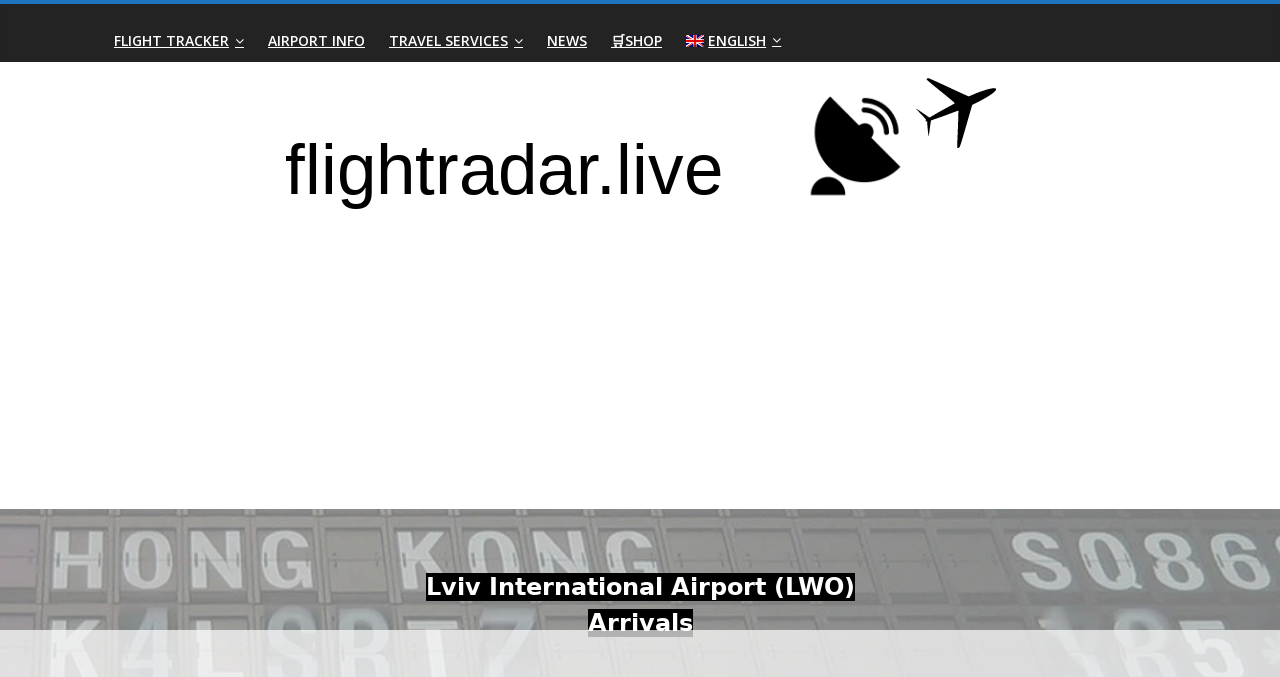

--- FILE ---
content_type: text/html; charset=utf-8
request_url: https://www.google.com/recaptcha/api2/aframe
body_size: 149
content:
<!DOCTYPE HTML><html><head><meta http-equiv="content-type" content="text/html; charset=UTF-8"></head><body><script nonce="N-2gzz6E7vAB56ZCBbe43A">/** Anti-fraud and anti-abuse applications only. See google.com/recaptcha */ try{var clients={'sodar':'https://pagead2.googlesyndication.com/pagead/sodar?'};window.addEventListener("message",function(a){try{if(a.source===window.parent){var b=JSON.parse(a.data);var c=clients[b['id']];if(c){var d=document.createElement('img');d.src=c+b['params']+'&rc='+(localStorage.getItem("rc::a")?sessionStorage.getItem("rc::b"):"");window.document.body.appendChild(d);sessionStorage.setItem("rc::e",parseInt(sessionStorage.getItem("rc::e")||0)+1);localStorage.setItem("rc::h",'1768717990829');}}}catch(b){}});window.parent.postMessage("_grecaptcha_ready", "*");}catch(b){}</script></body></html>

--- FILE ---
content_type: text/plain
request_url: https://rtb.openx.net/openrtbb/prebidjs
body_size: -83
content:
{"id":"d388d646-9fe4-4f89-a9e0-52fc804b412e","nbr":0}

--- FILE ---
content_type: application/javascript; charset=utf-8
request_url: https://fids.flightradar.live/widgets/airport/LWO/arrivals
body_size: -157
content:

    (function() {
        var script = document.createElement('script');
        script.src = "https://fids.flightradar.live/static/js/flight-status-min.js";
        script.async = true;
        script.setAttribute('data-iata_code', 'LWO');
        script.setAttribute('data-flight_type', 'arrivals');
        document.currentScript.parentNode.insertBefore(script, document.currentScript.nextSibling);
    })();
    

--- FILE ---
content_type: application/javascript; charset=utf-8
request_url: https://metrics.rapidedge.io/gamera.js?ltv=1&audience=1&tpcs=1&partner=publift&wait=1
body_size: 20149
content:

window.gamera = window.gamera || {};
window.gamera.fastlane = window.gamera.fastlane || [];
window.gamera.fastlane.push(function() {
  window.gamera.setConfig({"collectAdvertiserDomains":1,"curationRules":[{"id":"gamera_17","inverted":false,"placementIds":["MS0xLTE","MS0xLTEz","MS0yLTE","MS0zLTI","MS0zLTE","MS0yLTEz"],"maxRenderSequence":5,"maxViewportAdDensity":5,"maxTimeOnPage":300,"segmentsInclusion":[],"segmentsExclusion":[],"target":["pbjs"]},{"id":"gamera_16","inverted":false,"placementIds":["MS0xLTE","MS0xLTEz","MS0yLTE","MS0zLTI","MS0zLTE","MS0yLTEz"],"maxRenderSequence":5,"maxViewportAdDensity":3,"maxTimeOnPage":300,"segmentsInclusion":[],"segmentsExclusion":[],"target":["pbjs"]},{"id":"gamera_22","inverted":false,"placementIds":["MS0xLTE","MS0xLTI","MS0yLTEz"],"maxRenderSequence":3,"maxViewportAdDensity":5,"maxTimeOnPage":300,"segmentsInclusion":[],"segmentsExclusion":[],"target":["pbjs"]},{"id":"gamera_18","inverted":true,"placementIds":[],"maxRenderSequence":2,"maxViewportAdDensity":3,"maxTimeOnPage":300,"segmentsInclusion":[],"segmentsExclusion":[],"target":["pbjs"]},{"id":"gamera_24","inverted":false,"placementIds":["MS0xLTE","MS0xLTEz","MS0yLTE","MS0zLTI","MS0zLTE","MS0yLTEz"],"maxRenderSequence":50,"maxViewportAdDensity":15,"maxTimeOnPage":300,"segmentsInclusion":[],"segmentsExclusion":[],"target":["pbjs"]},{"id":"gamera_25","inverted":false,"placementIds":["MS0xLTEz","MS0yLTE","MS0zLTI","MS0zLTE"],"maxRenderSequence":5,"maxViewportAdDensity":6,"maxTimeOnPage":300,"segmentsInclusion":[],"segmentsExclusion":[],"target":["pbjs"]},{"id":"gamera_39","inverted":false,"placementIds":["MS0xLTEz","MS0zLTI"],"maxRenderSequence":5,"maxViewportAdDensity":5,"maxTimeOnPage":300,"segmentsInclusion":[],"segmentsExclusion":[],"target":["pbjs"]}],"placementStats":"pid,fr,vr,ctr,att,cpm2,cpm4,cpm6,cpm8,sov\nMS0xLTE,94.15,64.81,0.25,0.29,0,0,0,0.19,67.68\nMS0xLTEz,88.64,73.59,0.37,0.4,0,0,0,0.09,70.22\nMS0xLTI,93.25,53.94,0.61,0.0,0,0,0,0.0,70.94\nMS0xLTM,91.92,43.95,0.55,0.0,0,0,0,0.0,68.09\nMS0xLTU,86.78,34.47,0.32,0.0,0,0,0,0.0,62.05\nMS0xLTQ,84.29,13.55,0.4,0.0,0,0,0,0.0,61.91\nMS0xLTc,82.83,5.51,0.1,0.0,0,0,0,0.0,65.77\nMS0xLTEx,84.11,12.11,0.27,0.0,0,0,0,0.01,72.29\nMS0xLTY,81.35,3.96,0.1,0.0,0,0,0,0.01,67.0\nMS0xLTEy,82.2,6.72,0.21,0.0,0,0,0,0.01,76.39\nMS0xLTk,82.97,3.12,0.08,0.0,0,0,0,0.0,66.19\nMS0xLTg,82.63,2.95,0.05,0.0,0,0,0,0.01,69.54\nMS0xLTEw,82.61,2.1,0.0,0.0,0,0,0,0.02,65.91\nMS0yLTE,96.16,67.35,0.3,2.0,0,0,0,0.1,71.0\nMS0zLTI,98.28,72.64,0.69,0.0,0,0,0,0.0,36.29\nMS0zLTE,93.71,66.69,0.41,1.2,0,0,0,0.0,57.59\nMS0yLTEz,63.62,62.28,0.26,0.0,0,0,0,0.0,67.57\n"});
});

(()=>{"use strict";const e="__gameraDebug__",t="gamera.consentProceed",n="gamera.adRendered",i={AD_RENDERED:"adRendered",PAGE_SCROLL:"pageScroll",NEW_PAGE:"newPage",CUSTOM:"custom",ADD_DIMENSIONS:"addDimensions",ADD_METRICS:"addMetrics",PAGE_REVENUE:"pageRevenue",BID_WON:"bidWon"},r={AD_PLACEMENT_FOUND:"adPlacementFound",AD_PLACEMENT_GTAG_RENDERED:"adPlacementGtagRendered",AD_PLACEMENT_PBJS_RENDERED:"adPlacementPbjsRendered",AD_PLACEMENT_ADSENSE_RENDERED:"adPlacementAdSenseRendered",AD_PLACEMENT_RENDERED:"adPlacementRendered",AD_PLACEMENT_VIEWABLE:"adPlacementViewable",AD_PLACEMENT_CLICKED:"adPlacementClicked",AD_PLACEMENT_PBJS_AUCTION_INIT:"adPlacementPbjsAuctionInit",PBJS_BID_CLICKED:"pbjsBidClicked",WEB_VITALS_CHANGED:"webVitalsChanged",SESSION_RESET:"sessionReset",SESSION_NEW_PAGE:"sessionNewPage",SESSION_PAGE_REVENUE_ADDED:"sessionPageRevenueAdded",SESSION_AD_PLACEMENTS_VISIBLE:"sessionAdPlacementsVisible",GAM_AD_REQUESTED:"gamAdRequested",ADSENSE_SLOTS_FOUND:"adSenseSlotsFound",ADSENSE_SLOT_FILLED:"adSenseSlotFilled",ADSENSE_SLOT_UNFILLED:"adSenseSlotUnfilled"},a={fr:"fill_rate",vr:"viewability",ctr:"ctr",att:"att",sov:"sov",cpm2:"cpm2",cpm4:"cpm4",cpm6:"cpm6",cpm8:"cpm8"},s=["hb_pb","fs_pb"],o=["hb_adid","fs_adid"],d=5,c=new class{constructor(t){t||(t="warn"),window.location.search.indexOf(e)>-1&&(t="debug"),this.level=t}debug(e){"debug"===this.level&&console.log("%c Gamera [debug]: %c "+e,"background: black; color: orange","background: #373837; color: #ffffff")}info(e){"info"!==this.level&&"debug"!==this.level||console.log("%c Gamera [info]: %c "+e,"background: black; color: orange","background: blue; color: #ffffff")}warn(e){["info","warn","debug"].includes(this.level)&&console.log("%c Gamera [warn]: %c "+e,"background: black; color: orange","background: black; color: orange")}error(e){["info","warn","error","debug"].includes(this.level)&&console.log("%c Gamera [error]: %c "+e,"background: black; color: orange","background: red; color: #ffffff")}setLogLevel(e){this.level=e}}("none"),l=function(){let e=[];try{e=document.getElementsByTagName("main")}catch(e){}return e}();function u(){return function(){if(void 0!==window.scrollY)return Math.max(0,Math.round(window.scrollY));if(void 0!==window.pageYOffset)return Math.max(0,Math.round(window.pageYOffset));const e=document.documentElement,t=document.body;return Math.max(0,Math.round(e&&e.scrollTop||t&&t.scrollTop||0))}()||(1===l.length?l[0].scrollTop:0)}function g(){return window.document.documentElement&&window.document.documentElement.clientWidth||window.innerWidth||0}function m(){return window.document.documentElement&&window.document.documentElement.clientHeight||window.innerHeight||0}function p(){return([1e7]+-1e3+-4e3+-8e3+-1e11).replace(/[018]/g,(e=>(e^crypto.getRandomValues(new Uint8Array(1))[0]&15>>e/4).toString(16)))}function h(e){let t=window.document.cookie.match("(^|;)\\s*"+e+"\\s*=\\s*([^;]*)\\s*(;|$)");return t?decodeURIComponent(t[2]):null}function f(e,t,n,i,r){let a="";if(n){let e=new Date;e.setTime(e.getTime()+60*n*60*1e3),a=e.toUTCString()}const s=r&&""!==r?` ;domain=${encodeURIComponent(r)}`:"",o=a&&""!==a?` ;expires=${a}`:"",d=null!=i&&"none"==i.toLowerCase()?"; Secure":"";document.cookie=`${e}=${encodeURIComponent(t)}${o}; path=/${s}${i?`; SameSite=${i}`:""}${d}`}function E(){return Math.floor(Date.now()/1e3)}function v(){try{return performance.now()}catch(e){return Date.now()}}function w(e,t){return e===t||JSON.stringify(e)===JSON.stringify(t)}function b(e){try{return e()}catch(e){}return null}function _(e){try{return JSON.parse(JSON.stringify(e))}catch(t){return e}}function y(e,t){if(!e)return;let n=String(t).split(".");for(let t=0;t<n.length;t++)if(!(e=e[n[t]]))return e;return e}function S(e,t){return toString.call(e)===`[object ${t}]`}function A(e){return S(e,"Object")}function I(e){return S(e,"Function")}function P(e,...t){if(!t.length)return e;const n=t.shift();if(A(e)&&A(n))for(const t in n)A(n[t])?(e[t]||Object.assign(e,{[t]:{}}),P(e[t],n[t])):Array.isArray(n[t])?e[t]?Array.isArray(e[t])&&n[t].forEach((n=>{let i=1;for(let r=0;r<e[t].length;r++)if(w(e[t][r],n)){i=0;break}i&&e[t].push(n)})):Object.assign(e,{[t]:[...n[t]]}):Object.assign(e,{[t]:n[t]});return P(e,...t)}const D=function(e){const t={domain:"",hostname:"",params:{},path:""};if(!e)return t;try{const n=new URL(e);t.domain=n.hostname.split(".").slice(-2).join("."),t.hostname=n.hostname,t.path=n.pathname;const i=new URLSearchParams(n.search);for(const[e,n]of i)t.params[e.toLowerCase()]=decodeURIComponent(n)}catch(e){}return t}(function(e,t){const n=document.getElementById("__gamera__");if(n)return n.getAttribute("src");let i=document.querySelectorAll('script[src*="gamera.js"]');return 1===i.length?i[0].getAttribute("src"):void 0}()),T=function(){try{return window.self!==window.top}catch(e){return!0}}(),R={_ingestionHostname:D.hostname||"metrics.rapidedge.io",_ingestionPath:"/gamera/ingest",_domain:D.params.domain||"",_partner:D.params.partner||"",_ltv:+D.params.ltv||0,_wait:+D.params.wait||0,_tpcs:+D.params.tpcs||0,_webMetrics:+D.params.web_metrics||1,_userId:D.params.user_id||"",_sessionId:D.params.session_id||"",_audience:+D.params.audience||0,_clientSideMetrics:+D.params.client_side_metrics||0,_disableAdPlacementDiscovery:0,_disableGptCuration:0,_collectPlacementHistory:0,_collectAdvertiserDomains:1,_enableSegtaxFetch:0,_curationRules:[],_placementStats:"",get domain(){return this._domain},get partner(){return this._partner},get ltv(){return this._ltv},get wait(){return this._wait},get tpcs(){return this._tpcs},get webMetrics(){return this._webMetrics},get userId(){return this._userId},get sessionId(){return this._sessionId},get endpoint(){return`https://${this._ingestionHostname}${this._ingestionPath}`},get audience(){return this._audience},get clientSideMetrics(){return this._clientSideMetrics},get disableAdPlacementDiscovery(){return T?1:this._disableAdPlacementDiscovery},get disableGptCuration(){return T?1:this._disableGptCuration},get collectPlacementHistory(){return this._collectPlacementHistory},get collectPbjsSummary(){return!this._collectPlacementHistory},get collectAdvertiserDomains(){return this._collectAdvertiserDomains},get enableSegtaxFetch(){return T?0:this._enableSegtaxFetch},get curationRules(){return T?[]:this._curationRules},get placementStats(){return T?"":this._placementStats},get runningInIframe(){return T},setConfig(e){e.hasOwnProperty("ingestionHostname")&&(this._ingestionHostname=e.ingestionHostname),e.hasOwnProperty("ingestionPath")&&(this._ingestionPath=e.ingestionPath),e.hasOwnProperty("domain")&&(this._domain=e.domain),e.hasOwnProperty("partner")&&(this._partner=e.partner),e.hasOwnProperty("ltv")&&(this._ltv=+e.ltv),e.hasOwnProperty("wait")&&(this._wait=+e.wait),e.hasOwnProperty("tpcs")&&(this._tpcs=+e.tpcs),e.hasOwnProperty("webMetrics")&&(this._webMetrics=+e.webMetrics),e.hasOwnProperty("userId")&&"string"==typeof e.userId&&(this._userId=e.userId),e.hasOwnProperty("sessionId")&&"string"==typeof e.sessionId&&(this._sessionId=e.sessionId),e.hasOwnProperty("audience")&&(this._audience=+e.audience),e.hasOwnProperty("clientSideMetrics")&&(this._clientSideMetrics=+e.clientSideMetrics),e.hasOwnProperty("disableAdPlacementDiscovery")&&(this._disableAdPlacementDiscovery=+e.disableAdPlacementDiscovery),e.hasOwnProperty("disableGptCuration")&&(this._disableGptCuration=+e.disableGptCuration),e.hasOwnProperty("collectPlacementHistory")&&(this._collectPlacementHistory=+e.collectPlacementHistory),e.hasOwnProperty("collectAdvertiserDomains")&&(this._collectAdvertiserDomains=+e.collectAdvertiserDomains),e.hasOwnProperty("enableSegtaxFetch")&&(this._enableSegtaxFetch=+e.enableSegtaxFetch),e.hasOwnProperty("curationRules")&&Array.isArray(e.curationRules)&&(this._curationRules=e.curationRules),e.hasOwnProperty("placementStats")&&(this._placementStats=e.placementStats)}};function N(e){var t=new XMLHttpRequest,n="metrics.rapidedge.io";if(-1===n.indexOf("EXCEPTION_STORE_HOSTNAME")){var i="https://"+n+"/error/ingest",r={message:e.message,stack:e.stack},a=JSON.stringify(r);t.open("POST",i,!0),t.setRequestHeader("Content-Type","application/json"),t.send(a)}}let C=null;const L="\n    :host {\n        all: initial;\n        display: block;\n        pointer-events: none;\n    }\n    \n    .row-grid-root {\n        font-family: 'Roboto', 'Arial', sans-serif;\n        font-size: 12px;\n        line-height: 1.4;\n        color: white;\n        -webkit-font-smoothing: antialiased;\n        box-sizing: border-box;\n    }\n    \n    .row-grid-root *, \n    .row-grid-root *::before, \n    .row-grid-root *::after {\n        box-sizing: border-box;\n    }\n    \n    .row-grid-container {\n        position: absolute;\n        top: 0;\n        left: 0;\n        width: 100%;\n        pointer-events: none;\n        z-index: 9999;\n    }\n    \n    .row-grid-line {\n        position: absolute;\n        left: 0;\n        width: 100%;\n        height: 0;\n        border-top: 1px dashed red;\n        box-sizing: border-box;\n    }\n    \n    .row-grid-label {\n        position: absolute;\n        left: 0;\n        background-color: rgba(255, 0, 0, 0.5);\n        color: white;\n        font-size: 12px;\n        padding: 2px 4px;\n        pointer-events: none;\n    }\n    \n    .row-grid-overlay {\n        position: fixed;\n        border: 2px solid blue;\n        background-color: rgba(0, 0, 255, 0.1);\n        pointer-events: none;\n        z-index: 9999;\n    }\n    \n    .row-grid-info-label {\n        position: absolute;\n        top: 0;\n        left: 0;\n        background-color: rgba(0, 0, 255, 0.8);\n        color: white;\n        font-size: 12px;\n        padding: 4px;\n        max-width: 100%;\n        overflow: hidden;\n        text-overflow: ellipsis;\n        white-space: pre-wrap;\n    }\n";function O(e){if(!document||!document.body)return void c.debug("document.body not found, skipping row grid drawing");if(!C){C=document.createElement("div"),C.id="row-grid-shadow-host",document.body.appendChild(C);const e=C.attachShadow({mode:"open"}),t=document.createElement("style");t.textContent=L,e.appendChild(t);const n=document.createElement("div");n.className="row-grid-root",e.appendChild(n)}const t=C.shadowRoot.querySelector(".row-grid-root");t.innerHTML="";const n=document.createElement("div");n.className="row-grid-container",n.style.height=`${document.body.scrollHeight}px`;const i=window.innerHeight,r=i/d,a=Math.ceil(document.body.scrollHeight/r);for(let e=0;e<=a;e++){const t=e*r,a=Math.floor(t/i)+1,s=document.createElement("div");s.className="row-grid-line",s.style.top=`${t}px`;const o=document.createElement("div");o.className="row-grid-label",o.style.top=`${t}px`,o.textContent=`Row ${a}-${e%d+1}`,n.appendChild(s),n.appendChild(o)}const s=E();e.forEach((e=>{const n=document.getElementById(e.divId);if(!n)return;const i=n.getBoundingClientRect(),r=document.createElement("div");r.className="row-grid-overlay",r.style.top=`${i.top}px`,r.style.left=`${i.left}px`,r.style.width=`${i.width}px`,r.style.height=`${i.height}px`;const a=document.createElement("div");if(a.className="row-grid-info-label",a.textContent=`ID: ${e.universalPlacementId}\nCOORD: ${e.coordinates}\nDIV: ${e.divId}\nGPID: ${e.gpid}`,e.attentionState){let t=e.attentionState.pastTimeInViewport;e.attentionState.isVisible&&(t+=s-e.attentionState.lastEnteredViewport),a.textContent+=`\nATT: ${t}`,a.textContent+=`\nisVisible: ${e.attentionState.isVisible}`}if(e.sovValues&&e.sovValues.length>0){const t=e.sovValues.reduce(((e,t)=>e+t),0)/e.sovValues.length;a.textContent+=`\nSOV (avg): ${(100*t).toFixed(1)}%`}r.appendChild(a),t.appendChild(r)})),t.appendChild(n)}const M={};function x(e,t){e&&"string"==typeof e?t&&"function"==typeof t?(M[e]=M[e]||[],M[e].push(t)):c.error(`Invalid handler: ${t}`):c.error(`Invalid event name: ${e}`)}function k(e,t){e&&"string"==typeof e?M[e]&&M[e].forEach((e=>{try{e(t)}catch(e){c.error(`Error in event handler: ${e}`)}})):c.error(`Invalid event name: ${e}`)}const $=window.IntersectionObserver&&window.IntersectionObserverEntry&&window.IntersectionObserverEntry.prototype&&"intersectionRatio"in window.IntersectionObserverEntry.prototype,V=["banner"];let j=e=>V.indexOf(e.mediaType)>-1;const B=e=>"adsense"===e.viewabilityTracker?{root:null,rootMargin:"0px",threshold:.5}:{root:null,rootMargin:"0px",threshold:e.pbjsBid.width*e.pbjsBid.height>242e3?.3:.5},U={},G={};function W(e){const t=U[e.universalPlacementId];t&&(t.disconnect(),delete U[e.universalPlacementId]),G[e.universalPlacementId]&&(clearTimeout(G[e.universalPlacementId]),delete G[e.universalPlacementId])}const F=e=>(t,n)=>{t.forEach((t=>{U[e.universalPlacementId]===n&&(t.isIntersecting?(c.debug(`viewable timer starting for element: ${t.target.getAttribute("id")} placement: ${e.universalPlacementId}`),G[e.universalPlacementId]=setTimeout((()=>{n.unobserve(t.target),W(e),c.debug(`element: ${t.target.getAttribute("id")} placement: ${e.universalPlacementId} was viewed`),e.history.push({timestamp:E(),type:r.AD_PLACEMENT_VIEWABLE}),k(r.AD_PLACEMENT_VIEWABLE,e),e.viewabilityTracker=null}),1e3)):(c.debug(`element: ${t.target.getAttribute("id")} placement: ${e.universalPlacementId} is out of view`),G[e.universalPlacementId]&&(clearTimeout(G[e.universalPlacementId]),delete G[e.universalPlacementId],c.debug(`viewable timer stopped for element: ${t.target.getAttribute("id")} placement: ${e.universalPlacementId}`))))}))};function H(e){if(!$||!e)return;if(!("pbjs"!==e.viewabilityTracker||e.pbjsBid&&j(e.pbjsBid)))return void W(e);W(e);const t=new IntersectionObserver(F(e),B(e)),n=document.getElementById(e.divId);n?(t.observe(n),U[e.universalPlacementId]=t):c.error(`element: ${e.divId} not found`)}const J=()=>({root:null,rootMargin:"0px",threshold:.5});let q=null;function z(){return new IntersectionObserver(((e,t)=>{const n=E();e.forEach((e=>{if(e.isIntersecting){const t=e.target.getAttribute("id");if(!t)return void c.error("attentionIO: tracked element has no id");const i=X[t];if(!i)return void c.error(`attentionIO: adPlacement not found for element: ${t}`);i.attentionState.isVisible=!0,i.attentionState.lastEnteredViewport=n}else{const t=e.target.getAttribute("id");if(!t)return void c.error("attentionIO: tracked element has no id");const i=X[t];if(!i)return void c.error(`attentionIO: adPlacement not found for element: ${t}`);i.attentionState.isVisible&&(i.attentionState.pastTimeInViewport+=n-i.attentionState.lastEnteredViewport),i.attentionState.isVisible=!1,i.attentionState.lastExitedViewport=n}}));let i=0;for(const[e,t]of Object.entries(X))t.attentionState.isVisible&&i++;i>0&&k(r.SESSION_AD_PLACEMENTS_VISIBLE,{count:i})}),J())}const X={},K={};let Y={};function Q(e){if(!$||!e)return;if(!q)return void(X[e.divId]||(Y[e.divId]=e));if(K[e.divId]){if(e.attentionState&&e.attentionState.isVisible){const t=E();e.attentionState.pastTimeInViewport+=t-e.attentionState.lastEnteredViewport,e.attentionState.lastEnteredViewport=t,e.attentionState.lastExitedViewport=t}q.unobserve(K[e.divId]),delete K[e.divId],delete X[e.divId]}const t=document.getElementById(e.divId);t?(e.attentionState=e.attentionState||{isVisible:!1,pastTimeInViewport:0,lastEnteredViewport:0,lastExitedViewport:0},X[e.divId]=e,K[e.divId]=t,q.observe(t)):c.error(`attentionIO: element ${e.divId} not found`)}function Z(e){if(!e)return 0;const t=e.getBoundingClientRect(),n=window.innerWidth||document.documentElement.clientWidth,i=window.innerHeight||document.documentElement.clientHeight,r=Math.max(t.left,0),a=Math.min(t.right,n),s=Math.max(0,a-r),o=Math.max(t.top,0),d=Math.min(t.bottom,i);return s*Math.max(0,d-o)}let ee=!1;const te=[],ne={};function ie(){return te}function re(){return ne}const ae={},se={};let oe={};function de(e,t){const n=fe(e);if(!n)return;const i=E();n.pbjsRenderTS=i,n.pbjsBid=t,n.clicked=!1,n.history.push({timestamp:i,type:r.AD_PLACEMENT_PBJS_RENDERED,data:{adUnitCode:e.code,bidder:t.bidder,cpm:t.cpm}}),k(r.AD_PLACEMENT_PBJS_RENDERED,n),(!n.gtagRenderTS||n.gtagRenderTS<i-5)&&(n.renders++,k(r.AD_PLACEMENT_RENDERED,n),Q(n),(!n.viewabilityTracker||"gpt"!==n.viewabilityTracker||n.gtagSlotRequestedTS&&n.gtagSlotRequestedTS<i-5)&&(n.viewabilityTracker="pbjs",H(n)))}function ce(e){const t=e.adUnits;if(!t||!Array.isArray(t))return;const n={};t.forEach((e=>{if(n[e.code])return;n[e.code]=!0;const t=fe(e);t&&k(r.AD_PLACEMENT_PBJS_AUCTION_INIT,t)}))}function le(e){if(!A(e))return void c.error("adUnitPlacements is not a plain object, skipping");const t=[];Object.keys(e).forEach((n=>{const i=e[n];if(i&&"string"==typeof i){ae[n]=i;try{for(let e=0;e<te.length;e++){const t=te[e];if(t.divId===i)return void(ne[n]=t)}const e=me(i,"",!1);if(!e)return;t.push(e),ne[n]=e}catch(e){c.error(`while adding ad unit placement ${n}->${i}: ${e}`)}}})),pe(t)}function ue(){if(!ee)return void c.debug("googletag not loaded yet, skipping ad slot discovery");let e=[];try{e=window.googletag.pubads().getSlots()}catch(e){c.error(`while getting slots: ${e}`)}const t=[];e.forEach((e=>{try{const n=e.getSlotElementId(),i=e.getAdUnitPath(),r=function(e){try{return!0===e.getOutOfPage()}catch(e){c.error(`error checking if slot is out of page: ${e}`)}return!1}(e);for(let e=0;e<te.length;e++){const t=te[e];if(t.divId===n)return void(t.gpid&&t.gpid===i||(c.debug(`updating gpid for placement ${n} from ${t.gpid} to ${i}`),t.gpid=i))}const a=me(n,i,r);if(!a)return;t.push(a)}catch(e){c.error(`while discovering new ad slot: ${e}`)}})),pe(t)}function ge(){ue(),le(_(ae))}function me(e,t,n=!1){const i=document.getElementById(e);if(!i)return void c.debug(`adDiv not found for elementId ${e}, skipping placement creation`);const a=i.getBoundingClientRect(),s=a.top+u(),o=m();if(0===o)return void c.error("viewportHeight is 0, skipping placement creation");const l=o/d;let g=Math.floor(s/l)%d+1,p=Math.floor(s/o)+1;return s===o&&(p=1,g=d),n&&(p=0,g=Math.floor(s/l)+1),{divId:e,gpid:t,row:g,viewport:p,div:i,x:window.scrollX+a.left,y:s,history:[{timestamp:E(),type:r.AD_PLACEMENT_FOUND}],renders:0}}function pe(e){if(!e||0===e.length)return;e.sort(((e,t)=>{switch(!0){case e.viewport<t.viewport:return-1;case e.viewport>t.viewport:return 1;case e.row<t.row:return-1;case e.row>t.row:return 1;case e.div===t.div:return 0;case e.div.compareDocumentPosition(t.div)&Node.DOCUMENT_POSITION_FOLLOWING:return-1;default:return 1}}));let t=0,n=null,i=null;e.forEach((e=>{e.viewport===n&&e.row===i||(n=e.viewport,i=e.row,t=0,te.forEach((n=>{n.viewport===e.viewport&&n.row===e.row&&(t=Math.max(t,n.position))}))),t++,e.position=t,e.coordinates=`${e.viewport}-${e.row}-${e.position}`,e.universalPlacementId=btoa(e.coordinates).replace(/=/g,""),e.stats=oe[e.universalPlacementId]||null,delete e.div})),e.length>0&&(c.debug(`added ${e.length} new ad placements`),te.push(...e),e.forEach((e=>{k(r.AD_PLACEMENT_FOUND,e)})))}function he(){const e=[];return window._pbjsGlobals&&Array.isArray(window._pbjsGlobals)?(window._pbjsGlobals.forEach((t=>{const n=window[t]&&window[t].adUnits||[];Array.isArray(n)&&n.length>0&&e.push(...n)})),e):e}function fe(e){if(!e||!e.code)return null;const t=ie(),n=re()[e.code];if(n)return n;for(const n of t)if(e.code===n.divId)return n;for(const n of t){if(!n.gpid)continue;const t=y(e,"ortb2Imp.ext.gpid");if(e.code===n.gpid||t===n.gpid)return n}return null}function Ee(e){if(!e||"function"!=typeof e.getSlotElementId||"function"!=typeof e.getAdUnitPath)return null;const t=e.getSlotElementId(),n=e.getAdUnitPath(),i=ie();for(const e of i)if(t===e.divId&&n===e.gpid)return e;for(const e of i)if(t===e.divId)return e;return null}let ve,we=0,be=0;function _e(){if(!document||!document.activeElement||"IFRAME"!==document.activeElement.nodeName)return;if(we>be)return;const e=ie();let t=document.activeElement;for(let n=0;n<3&&(t=t.parentNode,t);n++){if(!t.id)continue;const n=e.filter((e=>e.divId&&e.divId===t.id));if(!n.length)continue;let i=0,a=null;if(n.forEach((e=>{e.gtagRenderTS&&e.gtagRenderTS>i&&(i=e.gtagRenderTS,a=e),e.pbjsRenderTS&&e.pbjsRenderTS>i&&(i=e.pbjsRenderTS,a=e)})),!a)break;if(a.clicked)break;let s=!1;for(let e=a.history.length-1;e>=0;e--){const t=a.history[e];if(t.type===r.AD_PLACEMENT_VIEWABLE){s=!0;break}if(t.type===r.AD_PLACEMENT_GTAG_RENDERED||t.type===r.AD_PLACEMENT_PBJS_RENDERED||t.type===r.AD_PLACEMENT_ADSENSE_RENDERED)break}if(!s)break;if(a.clicked=!0,a.history.push({timestamp:E(),type:r.AD_PLACEMENT_CLICKED}),k(r.AD_PLACEMENT_CLICKED,a),ye(a),!a.pbjsBid)break;const{pbjsRenderTS:o,gtagRenderTS:d,gtagSlotRequestedTS:c,pbjsBid:l}=a;o&&(!d||o>=d||c&&o>=c)&&k(r.PBJS_BID_CLICKED,l);break}}function ye(e){try{const t=document.activeElement;c.debug(`gamera-click activeElement id: ${t.id}`),c.debug(`gamera-click placement id: ${e.universalPlacementId} divId: ${e.divId}`);const n=t.getBoundingClientRect();c.debug(`gamera-click iframe dimensions: ${n.width}x${n.height}`),c.debug(`gamera-click iframe coordinates: ${n.top},${n.left}`);const i=document.getElementById(e.divId).getBoundingClientRect();c.debug(`gamera-click divElement dimensions: ${i.width}x${i.height}`),c.debug(`gamera-click divElement coordinates: ${i.top},${i.left}`)}catch(e){c.error("error logging ad click",e)}}class Se{constructor(){this.url=window.location.href,this.referrer=window.document.referrer||"",this.referrerParams=function(){const e={};try{const t=h("_fbc"),n=h("_fbp");t&&(e.fbc=t),n&&(e.fbp=n)}catch(e){}return e}(),this.viewportSize=[g(),m()],this.domain=void 0,this.partner=void 0,this.dimensions=void 0,this.metrics=void 0,this.userId=void 0,this.sessionId=void 0,this.webMetrics={},this.meta=void 0;try{this.meta=JSON.parse(atob("eyJkZXZpY2UiOnsidHlwZSI6ImRlc2t0b3AifSwiZ2VvIjp7ImNvdW50cnkiOiJVUyJ9fQ=="))}catch(e){}this.events={pages:[],custom:[]},this._startedEmitting=!1,this._startTs=E(),this._lastSeen=this._startTs,this.processNewPage();const e=e=>{const t=e.universalPlacementId,n=this.events.pages[this.events.pages.length-1];return n.adPlacements[t]=n.adPlacements[t]||{},R.collectPlacementHistory&&(n.adPlacements[t].history=e.history),n._send=!0,n.adPlacements[t]},t=t=>{const n=t.universalPlacementId;if(t.lastRenderPvid)for(let e=this.events.pages.length-1;e>=0;e--){const i=this.events.pages[e];if(i.pvid===t.lastRenderPvid&&i.adPlacements[n])return R.collectPlacementHistory&&(i.adPlacements[n].history=t.history),i._send=!0,i.adPlacements[n]}return e(t)};x(r.AD_PLACEMENT_FOUND,(t=>{e(t)})),x(r.AD_PLACEMENT_GTAG_RENDERED,(t=>{const n=e(t);n.gtagRenders=n.gtagRenders||0,n.gtagRenders++})),x(r.AD_PLACEMENT_PBJS_RENDERED,(t=>{const n=e(t);n.pbjsRenders=n.pbjsRenders||0,n.pbjsRenders++,R.collectPbjsSummary&&(n.pbjsSummary=n.pbjsSummary||{},n.pbjsSummary.wins=n.pbjsSummary.wins||0,n.pbjsSummary.wins++,n.pbjsSummary.totalCPM=n.pbjsSummary.totalCPM||0,n.pbjsSummary.totalCPM+=t.pbjsBid.cpm)})),x(r.AD_PLACEMENT_ADSENSE_RENDERED,(t=>{const n=e(t);n.adSenseRenders=n.adSenseRenders||0,n.adSenseRenders++;let i=0,r="USD";try{const e=function(e){const t=he(),n=re();let i=null;for(const[r,a]of Object.entries(n))if(a.universalPlacementId===e.universalPlacementId){i=t.find((e=>e.code===r));break}return i||(i=t.find((t=>t.code===e.divId)),i||!e.gpid||(i=t.find((t=>t.code===e.gpid||y(t,"ortb2Imp.ext.gpid")===e.gpid))),i)}(t);if(e){const t=function(e){if(!e||!window._pbjsGlobals||!Array.isArray(window._pbjsGlobals))return null;for(const t of window._pbjsGlobals)if(window[t]&&window[t].adUnits&&window[t].adUnits.find((t=>t===e)))return window[t];return null}(e);if(t){const n=t.getHighestUnusedBidResponseForAdUnitCode(e.code);n&&n.cpm&&n.currency&&(i=n.cpm,r=n.currency)}}}catch(e){logger.error(`Error getting prebid ad unit for placement ${t.universalPlacementId}: ${e}`)}const a=(i+.01)/1e3;this.addPageRevenue({type:"adsense",revenue:a,currency:r})})),x(r.AD_PLACEMENT_PBJS_AUCTION_INIT,(t=>{if(!R.collectPbjsSummary)return;const n=e(t);n.pbjsSummary=n.pbjsSummary||{},n.pbjsSummary.auctions=n.pbjsSummary.auctions||0,n.pbjsSummary.auctions++})),x(r.AD_PLACEMENT_RENDERED,(t=>{const n=e(t);n.renders=n.renders||0,n.renders++;const i=this.getCurrentPage();i&&(t.lastRenderPvid=i.pvid);const a=t.renders;if(a<2)return;let s=null,o=null;for(let e=0;e<t.history.length;e++){const n=t.history[e];if(n.type===r.AD_PLACEMENT_GTAG_RENDERED||n.type===r.AD_PLACEMENT_PBJS_RENDERED||n.type===r.AD_PLACEMENT_ADSENSE_RENDERED){s=n;break}}for(let e=t.history.length-1;e>=0;e--){const n=t.history[e];if(n.type===r.AD_PLACEMENT_GTAG_RENDERED||n.type===r.AD_PLACEMENT_PBJS_RENDERED||n.type===r.AD_PLACEMENT_ADSENSE_RENDERED){o=n;break}}if(!s||!o||s===o)return;const d=o.timestamp-s.timestamp;n.refreshInterval=d/(a-1)})),x(r.AD_PLACEMENT_CLICKED,(e=>{const n=t(e);n.clicks=n.clicks||0,n.clicks++})),x(r.AD_PLACEMENT_VIEWABLE,(e=>{const n=t(e);n.viewable=n.viewable||0,n.viewable++;const i=function(e){if(!e||!e.divId)return c.error("calculatePlacementSOV: invalid targetPlacement"),0;const t=document.getElementById(e.divId);if(!t)return c.error(`calculatePlacementSOV: element not found for divId ${e.divId}`),0;const n=Z(t);if(0===n)return c.debug(`calculatePlacementSOV: target placement ${e.universalPlacementId} has no visible area`),0;const i=ie();let r=0;if(i.forEach((e=>{if(e.renders<=0)return;const t=document.getElementById(e.divId);if(!t)return;const n=Z(t);n>0&&(r+=n)})),0===r)return c.debug("calculatePlacementSOV: total ads visible area is 0"),0;const a=n/r;return c.debug(`calculatePlacementSOV: placement ${e.universalPlacementId} SOV=${a.toFixed(4)} (${n}px / ${r}px)`),a}(e);i>0&&(e.sovValues=e.sovValues||[],e.sovValues.push(i));const{pbjsRenderTS:r,gtagRenderTS:a,gtagSlotRequestedTS:s}=e;r&&(!a||r>=a||s&&r>=s)&&this.addWinningBidViewable(e.pbjsBid)})),x(r.SESSION_AD_PLACEMENTS_VISIBLE,(e=>{const t=this.events.pages[this.events.pages.length-1];t.maxAdPlacementsVisible=Math.max(t.maxAdPlacementsVisible||0,e.count)})),x(r.GAM_AD_REQUESTED,(e=>{if(e&&e.gameraId&&e.gameraId.length>0){let t={};e.gameraId.forEach((e=>{t[`signals_${e}_gam`]=1})),this.addPageObservabilityMetrics(t,!0)}}))}addDimensions(e){this.dimensions||(this.dimensions={}),Object.keys(e).forEach((t=>{const n=t.trim();if(""===n||-1!==n.indexOf(":"))return;const i=e[t];if("string"!=typeof i&&"number"!=typeof i&&"boolean"!=typeof i)return;const r=this.dimensions[n]||[];i.toString().split(",").forEach((e=>{const t=e.trim();""!==t&&-1===r.indexOf(t)&&r.push(t)})),r.length&&(this.dimensions[n]=r)}));const t=this.events.pages[this.events.pages.length-1];return t._send=!0,t}calculateAdPlacementsAttention(e){const t=E(),n=ie(),i={};n.forEach((e=>{i[e.universalPlacementId]=e})),Object.keys(e.adPlacements).forEach((n=>{const r=e.adPlacements[n],a=i[n];if(!a||!a.attentionState)return;let s=a.attentionState.pastTimeInViewport||0;a.attentionState.isVisible&&(s+=t-a.attentionState.lastEnteredViewport),r.att=s}))}calculateAdPlacementsSOV(e){const t=ie(),n={};t.forEach((e=>{n[e.universalPlacementId]=e})),Object.keys(e.adPlacements).forEach((t=>{const i=e.adPlacements[t],r=n[t];if(!r||!r.sovValues||0===r.sovValues.length)return;const a=r.sovValues.reduce(((e,t)=>e+t),0)/r.sovValues.length;i.sov=Math.round(1e4*a)/1e4}))}addMetrics(e){this.metrics||(this.metrics={}),Object.keys(e).forEach((t=>{const n=t.trim();if(""===n)return;const i=e[t];"number"==typeof i&&(this.metrics[n]=i)}));const t=this.events.pages[this.events.pages.length-1];return t._send=!0,t}setDomain(e){"string"==typeof e&&e.length>0&&(this.domain=e.toLowerCase())}setPartner(e){"string"==typeof e&&e.length>0&&(this.partner=e.toLowerCase())}setUserId(e){this.userId=e}getUserId(){return this.userId}getMeta(){return this.meta}getCurrentPage(){return this.events.pages.length?this.events.pages[this.events.pages.length-1]:void 0}setSessionId(e){this.sessionId=e}sync(){const e=E();if(e===this._lastSeen)return;e-this._lastSeen>=1800||e-this._startTs>=28800?this._reset():this._lastSeen=e;const t=this.events.pages.length?this.events.pages[this.events.pages.length-1]:void 0;t&&e-t._ts>=14400&&this.processNewPage(!0)}processNewPage(e=!1){const t=window.location.pathname,n=this.events.pages.length?this.events.pages[this.events.pages.length-1]:void 0;if(!e&&n&&n.page===t)return;const i=E(),a=v();n&&(this.calculateAdPlacementsAttention(n),this.calculateAdPlacementsSOV(n),n.tPage=i-n._ts,n._send=!0,n._engagementState._isEngaged&&(n._engagementState._pDuration+=a-n._engagementState._pStart),n._engagementState._isEngaged=!1);const s=u(),o=s+this.viewportSize[1],d={page:t,pvid:p(),scrollDepth:1,ads:{},rev:{},adBids:{},observability:{},adPlacements:{},tPage:0,webMetrics:Object.assign({},this.webMetrics),_ts:i,_yStart:s,_yEnd:o,_send:!0,_engagementState:{_pStart:a,_pDuration:0,_isEngaged:"visible"===document.visibilityState}};return this.events.pages.push(d),k(r.SESSION_NEW_PAGE,{page:d}),d}updatePageScroll(){const e=this.events.pages[this.events.pages.length-1];e._send=!0;const t=u(),n=this.viewportSize[1];return e._yEnd>=t+n||(e._yEnd=t+n,e.scrollDepth=+((e._yEnd-e._yStart)/n).toFixed(2)),e}keepPageAlive(){const e=this.events.pages[this.events.pages.length-1];return e._send=!0,e}updateWebMetrics(e){if(!e||!e.name||"string"!=typeof e.name)return;const t=e.name.toLowerCase(),n=Math.round(1e3*e.value)/1e3;if(this.webMetrics[t]===n)return;this.webMetrics[t]=n;const i=this.events.pages[this.events.pages.length-1];return i.webMetrics=Object.assign({},this.webMetrics),i._send=!0,k(r.WEB_VITALS_CHANGED,{name:t,value:n}),i}processNewAdEvent(e){const t=this.events.pages[this.events.pages.length-1];if("gam"===e.src){{const n=t.ads[e.nid]||{},i=n[e.lid]||0;n[e.lid]=i+1,t.ads[e.nid]=n}return t._send=!0,t}}addPageRevenue(e){const t=this.events.pages[this.events.pages.length-1],n=t.rev[e.type]||[],i=n.find((t=>t.currency===e.currency));return i?(i.revenue+=+e.revenue,i.count++):n.push({currency:e.currency,revenue:+e.revenue,count:1}),t.rev[e.type]=n,t._send=!0,k(r.SESSION_PAGE_REVENUE_ADDED,{data:e}),t}processNewCustomEvent(e,t){const n={id:p(),name:e,params:t,page:window.location.pathname,_send:!0};return this.events.custom.push(n),n}addWinningBid(e){if(!R.collectAdvertiserDomains)return;if(!e||!e.meta||!Array.isArray(e.meta.advertiserDomains))return;const t=e.meta.advertiserDomains.join(","),n=this.events.pages[this.events.pages.length-1];if(!n.adBids[t]&&Object.keys(n.adBids).length>=30)return;const i=n.adBids[t]||{imps:0,rev:0};return i.imps+=1,i.rev+=+e.cpm/1e3,n.adBids[t]=i,n._send=!0,n}addWinningBidClick(e){if(!R.collectAdvertiserDomains)return;if(!e||!e.meta||!Array.isArray(e.meta.advertiserDomains))return;const t=e.meta.advertiserDomains.join(","),n=this.events.pages[this.events.pages.length-1];if(!n.adBids[t]&&Object.keys(n.adBids).length>=30)return;const i=n.adBids[t]||{clicks:0};return i.clicks=i.clicks||0,i.clicks+=1,n.adBids[t]=i,n._send=!0,n}addWinningBidViewable(e){if(!R.collectAdvertiserDomains)return;if(!e||!e.meta||!Array.isArray(e.meta.advertiserDomains))return;const t=e.meta.advertiserDomains.join(","),n=this.events.pages[this.events.pages.length-1];if(!n.adBids[t]&&Object.keys(n.adBids).length>=30)return;const i=n.adBids[t]||{viewable:0};return i.viewable=i.viewable||0,i.viewable+=1,n.adBids[t]=i,n._send=!0,n}_getSessionPayload(){const e=E(),t=v(),n={url:this.url,referrer:this.referrer,referrerParams:this.referrerParams,viewportSize:this.viewportSize,domain:this.domain,partner:this.partner,dimensions:this.dimensions,metrics:this.metrics,userId:this.userId,sessionId:this.sessionId,events:{},meta:this.meta,elapsed:e-this._startTs,cts:e},i=[];for(let n=0,r=this.events.pages.length;n<r;n++){const a=this.events.pages[n];if(!a._send)continue;let s=a._engagementState._pDuration;n===r-1&&(a.tPage=e-a._ts,this.calculateAdPlacementsAttention(a),this.calculateAdPlacementsSOV(a),a._engagementState._isEngaged&&(s+=t-a._engagementState._pStart)),i.push({page:a.page,pvid:a.pvid,scrollDepth:a.scrollDepth,ads:a.ads,rev:a.rev,adBids:a.adBids,tPage:a.tPage,eng:Math.floor(s),webMetrics:a.webMetrics,observability:a.observability,adPlacements:a.adPlacements,adDensity:a.maxAdPlacementsVisible})}i.length&&(n.events.pages=i);const r=[];for(const e of this.events.custom)e._send&&r.push({id:e.id,name:e.name,params:e.params,page:e.page});return r.length&&(n.events.custom=r),n}_sendPayload(e){const t=this._getSessionPayload();if(Object.keys(t.events).length){e?navigator.sendBeacon(R.endpoint,JSON.stringify(t)):fetch(R.endpoint,{method:"POST",headers:{Accept:"application/json, text/plain, */*","Content-Type":"text/plain"},body:JSON.stringify(t),keepalive:!0}).then((e=>{})).catch((e=>{const n={};for(const e of t.events.pages||[])n[e.pvid]=!0;for(const e of t.events.custom||[])n[e.id]=!0;for(const e of this.events.pages)n[e.pvid]&&(e._send=!0);for(const e of this.events.custom)n[e.id]&&(e._send=!0)}));for(const e of this.events.pages)e._send=!1;for(const e of this.events.custom)e._send=!1}}startEmitting(){this._startedEmitting||(this._startedEmitting=!0,window.setInterval((()=>{this._sendPayload(!1)}),6e5),document.addEventListener("visibilitychange",(()=>{let e;this.events.pages.length&&(e=this.events.pages[this.events.pages.length-1]),"hidden"===document.visibilityState?(e&&e._engagementState._isEngaged&&(e._engagementState._pDuration+=v()-e._engagementState._pStart,e._engagementState._isEngaged=!1),this._sendPayload(!0)):e&&(e._engagementState._isEngaged=!0,e._engagementState._pStart=v())})))}_reset(){this.events={pages:[],custom:[]},this.sessionId=void 0,this._startTs=E(),this._lastSeen=this._startTs,k(r.SESSION_RESET),this.processNewPage()}hasStartedEmitting(){return this._startedEmitting}addPageObservability(e){const t=this.events.pages[this.events.pages.length-1];return t.observability=P(t.observability,e),t._send=!0,t}addPageObservabilityMetrics(e,t=!1){const n=this.events.pages[this.events.pages.length-1];return n.observability.metrics=n.observability.metrics||{},Object.keys(e).forEach((i=>{const r=e[i];"number"==typeof r&&(n.observability.metrics[i]=t?(n.observability.metrics[i]||0)+r:r)})),n._send=!0,n}}function Ae(){return ve||(ve=new Se),ve}var Ie,Pe=-1,De=function(e){addEventListener("pageshow",(function(t){t.persisted&&(Pe=t.timeStamp,e(t))}),!0)},Te=function(){var e=self.performance&&performance.getEntriesByType&&performance.getEntriesByType("navigation")[0];if(e&&e.responseStart>0&&e.responseStart<performance.now())return e},Re=function(){var e=Te();return e&&e.activationStart||0},Ne=function(e,t){var n=Te(),i="navigate";return Pe>=0?i="back-forward-cache":n&&(document.prerendering||Re()>0?i="prerender":document.wasDiscarded?i="restore":n.type&&(i=n.type.replace(/_/g,"-"))),{name:e,value:void 0===t?-1:t,rating:"good",delta:0,entries:[],id:"v4-".concat(Date.now(),"-").concat(Math.floor(8999999999999*Math.random())+1e12),navigationType:i}},Ce=function(e,t,n){try{if(PerformanceObserver.supportedEntryTypes.includes(e)){var i=new PerformanceObserver((function(e){Promise.resolve().then((function(){t(e.getEntries())}))}));return i.observe(Object.assign({type:e,buffered:!0},n||{})),i}}catch(e){}},Le=function(e,t,n,i){var r,a;return function(s){t.value>=0&&(s||i)&&((a=t.value-(r||0))||void 0===r)&&(r=t.value,t.delta=a,t.rating=function(e,t){return e>t[1]?"poor":e>t[0]?"needs-improvement":"good"}(t.value,n),e(t))}},Oe=function(e){requestAnimationFrame((function(){return requestAnimationFrame((function(){return e()}))}))},Me=function(e){document.addEventListener("visibilitychange",(function(){"hidden"===document.visibilityState&&e()}))},xe=function(e){var t=!1;return function(){t||(e(),t=!0)}},ke=-1,$e=function(){return"hidden"!==document.visibilityState||document.prerendering?1/0:0},Ve=function(e){"hidden"===document.visibilityState&&ke>-1&&(ke="visibilitychange"===e.type?e.timeStamp:0,Be())},je=function(){addEventListener("visibilitychange",Ve,!0),addEventListener("prerenderingchange",Ve,!0)},Be=function(){removeEventListener("visibilitychange",Ve,!0),removeEventListener("prerenderingchange",Ve,!0)},Ue=function(){return ke<0&&(ke=$e(),je(),De((function(){setTimeout((function(){ke=$e(),je()}),0)}))),{get firstHiddenTime(){return ke}}},Ge=function(e){document.prerendering?addEventListener("prerenderingchange",(function(){return e()}),!0):e()},We=[1800,3e3],Fe=function(e,t){t=t||{},Ge((function(){var n,i=Ue(),r=Ne("FCP"),a=Ce("paint",(function(e){e.forEach((function(e){"first-contentful-paint"===e.name&&(a.disconnect(),e.startTime<i.firstHiddenTime&&(r.value=Math.max(e.startTime-Re(),0),r.entries.push(e),n(!0)))}))}));a&&(n=Le(e,r,We,t.reportAllChanges),De((function(i){r=Ne("FCP"),n=Le(e,r,We,t.reportAllChanges),Oe((function(){r.value=performance.now()-i.timeStamp,n(!0)}))})))}))},He=[.1,.25],Je=0,qe=1/0,ze=0,Xe=function(e){e.forEach((function(e){e.interactionId&&(qe=Math.min(qe,e.interactionId),ze=Math.max(ze,e.interactionId),Je=ze?(ze-qe)/7+1:0)}))},Ke=function(){"interactionCount"in performance||Ie||(Ie=Ce("event",Xe,{type:"event",buffered:!0,durationThreshold:0}))},Ye=[],Qe=new Map,Ze=0,et=function(){return(Ie?Je:performance.interactionCount||0)-Ze},tt=[],nt=function(e){if(tt.forEach((function(t){return t(e)})),e.interactionId||"first-input"===e.entryType){var t=Ye[Ye.length-1],n=Qe.get(e.interactionId);if(n||Ye.length<10||e.duration>t.latency){if(n)e.duration>n.latency?(n.entries=[e],n.latency=e.duration):e.duration===n.latency&&e.startTime===n.entries[0].startTime&&n.entries.push(e);else{var i={id:e.interactionId,latency:e.duration,entries:[e]};Qe.set(i.id,i),Ye.push(i)}Ye.sort((function(e,t){return t.latency-e.latency})),Ye.length>10&&Ye.splice(10).forEach((function(e){return Qe.delete(e.id)}))}}},it=function(e){var t=self.requestIdleCallback||self.setTimeout,n=-1;return e=xe(e),"hidden"===document.visibilityState?e():(n=t(e),Me(e)),n},rt=[200,500],at=[2500,4e3],st={},ot=[800,1800],dt=function e(t){document.prerendering?Ge((function(){return e(t)})):"complete"!==document.readyState?addEventListener("load",(function(){return e(t)}),!0):setTimeout(t,0)},ct=function(e,t){t=t||{};var n=Ne("TTFB"),i=Le(e,n,ot,t.reportAllChanges);dt((function(){var r=Te();r&&(n.value=Math.max(r.responseStart-Re(),0),n.entries=[r],i(!0),De((function(){n=Ne("TTFB",0),(i=Le(e,n,ot,t.reportAllChanges))(!0)})))}))};new Date;const lt=E();function ut(e){return ie().filter((t=>t.viewport===e)).length}const gt=[],mt=[];let pt=0;function ht(e){return"function"==typeof e&&gt.push(e),vt().onpage||[]}function ft(e,t,n){function i(e){const t=he(),n=ht();return t.forEach((t=>{const i=fe(t);if(i&&i.universalPlacementId){e.adUnits=e.adUnits||{},e.adUnits[t.code]=e.adUnits[t.code]||{};const r={ext:{data:{gameraPlacementId:i.universalPlacementId}}},a=Et(i,n,"pbjs");a&&a.length>0&&(r.ext.data.gameraId=a),P(e.adUnits[t.code],r)}})),e}return R.disableAdPlacementDiscovery||ge(),"function"==typeof e&&mt.push((t=>{e(i(t))})),i(vt().pb||{})}function Et(e,t,n){return e&&e.universalPlacementId?function(e,t,n){const i=t||[],r=R.curationRules||[],a=E();return r.filter((t=>{const r=!!t.inverted;let s=t.target||["pbjs"];return Array.isArray(s)||(s=[s]),!!s.includes(n)&&(t.segmentsInclusion&&Array.isArray(t.segmentsInclusion)&&t.segmentsInclusion.length>0&&r===i.some((e=>t.segmentsInclusion.includes(e)))?r:!(t.segmentsExclusion&&Array.isArray(t.segmentsExclusion)&&t.segmentsExclusion.length>0&&i.some((e=>t.segmentsExclusion.includes(e))))&&(t.placementIds&&Array.isArray(t.placementIds)&&-1===t.placementIds.indexOf(e.universalPlacementId)||t.maxRenderSequence&&e.renders>=t.maxRenderSequence||t.maxViewportAdDensity&&ut(e.viewport)>t.maxViewportAdDensity||t.maxTimeOnPage&&(a-lt>t.maxTimeOnPage||a-lt<0)?r:!r))})).map((e=>e.id))}(e,t,n):null}function vt(){try{let e=h("gamera_segtax");if(!e)return wt(),{};const t=JSON.parse(e),n=E();return Math.abs(n-t.ts)>3600&&wt(),t.data}catch(e){c.error(`while getting gamera_segtax: ${e}`)}return{}}function wt(){if(!R.audience)return void c.warn("trying to fetch gamera segtax without audience feature being ON!");if(!R.enableSegtaxFetch)return void c.info("skipping segtax fetch, enableSegtaxFetch is OFF!");const e=E();if(!(e-pt<600)){pt=e;try{let e=[],t=Ae().getUserId()||h("gamera_user_id");t&&e.push(`uid=${encodeURIComponent(t)}`),e.push(`domain=${encodeURIComponent(R.domain||window.location.hostname)}`),e.push(`path=${encodeURIComponent(window.location.pathname)}`),R.partner&&e.push(`partner=${encodeURIComponent(R.partner)}`),fetch(`${R.endpoint}?${e.join("&")}`,{method:"GET",headers:{Accept:"application/json, text/plain, */*"}}).then((e=>{if(!e.ok)throw new Error(`gamera_segtax response was not ok: ${e.statusText}`);const t=e.headers.get("Content-Type");return t&&t.includes("application/json")?e.json():e.text()})).then((e=>{let t=e;"string"==typeof e&&(t=JSON.parse(e));const n={data:t,ts:E()};!function(e){let t=b((()=>JSON.parse(h("gamera_segtax"))));t=t||{};const n=t&&t.data&&t.data.onpage||[],i=t&&t.data&&t.data.pb||{},r=e.onpage||[],a=e.pb||{};w(r,n)||gt.forEach((e=>b((()=>{e(r)})))),w(a,i)||mt.forEach((e=>b((()=>{e(a)}))))}(t),f("gamera_segtax",JSON.stringify(n),8760,"Lax")})).catch((e=>{c.error(`while fetching gamera_segtax: ${e}`)}))}catch(e){c.error(`while fetching gamera_segtax: ${e}`)}}}let bt={sessionStart:0,lastSeen:0,adsRendered:0,adsViewable:0,pageCount:0,vitals:{},sessionRevenue:0},_t={sessionStart:0,lastSeen:0,adsRendered:0,adsViewable:0,pageCount:0,vitals:{},sessionRevenue:0},yt=!1,St=!1,At=!1;function It(){if(!yt)return;const e=Pt();try{localStorage.setItem("_gameraClientSideMetrics",JSON.stringify(e))}catch(e){}}function Pt(){const e=Ae();return{sessionStart:_t.sessionStart||bt.sessionStart,lastSeen:bt.lastSeen,adsRendered:_t.adsRendered+bt.adsRendered,adsViewable:_t.adsViewable+bt.adsViewable,pageCount:_t.pageCount+(e.events.pages.length||1),vitals:{...e.webMetrics,..._t.vitals,...bt.vitals},sessionRevenue:_t.sessionRevenue+bt.sessionRevenue}}function Dt(){const e=g(),t=m();let n=[];R.audience&&!R.disableAdPlacementDiscovery?n.push(...ie().filter((e=>e.renders>0)).map((e=>e.divId))):(window.googletag&&I(window.googletag.pubads)&&I(window.googletag.pubads().getSlots)&&n.push(...window.googletag.pubads().getSlots().map((e=>e.getSlotElementId()))),n.push(...he().map((e=>e.code)))),n=[...new Set(n)];let i=0;return n.forEach((n=>{if(!n)return;const r=document.getElementById(n);if(r){const n=r.getBoundingClientRect();n.left<e&&n.right>0&&n.top<t&&n.bottom>0&&i++}})),i}let Tt,Rt=!1,Nt=null;window.gamera=window.gamera||{},window.gamera.cmd=window.gamera.cmd||[],window.gamera.fastlane=window.gamera.fastlane||[];let Ct={},Lt=!1;if(!0===window.gamera.loaded)c.error("gamera already loaded, exiting.");else try{window.gamera.loaded=!0,window.gamera.setLogLevel=e=>c.setLogLevel(e),window.gamera.setUserId=e=>{e?Tt.hasStartedEmitting()?c.error("userId override provided too late, ignoring."):Tt.setUserId(e.toString()):c.error("empty userId override provided, ignoring.")},window.gamera.setConfig=e=>R.setConfig(e),window.gamera.event=Mt,window.gamera.addDimensions=$t,window.gamera.addMetrics=function(e){e&&"object"==typeof e&&!Array.isArray(e)?Ot({type:i.ADD_METRICS,data:e}):c.error('argument "metrics" has an invalid type')},window.gamera.addPageRevenue=function(e){e&&e.revenue?(e.currency||(e.currency="USD"),e.type||(e.type="unknown"),Ot({type:i.PAGE_REVENUE,data:e})):c.error('argument "data" has no "revenue" property')},window.gamera.getOnPageSegments=ht,window.gamera.getPrebidSegments=ft,window.gamera.getUserMetrics=function(){const e=ht(),t={};return e.forEach((e=>{try{const n=e.split("_");if(e.startsWith("LRPU_P_"))return void(t.lrpu_p=+n[n.length-1]);if(e.startsWith("user_cpm_avg_"))return void(t.avg_cpm=+n[n.length-1]);if(e.startsWith("user_fillrate_avg_"))return void(t.avg_fillrate=+n[n.length-1]);if(e.startsWith("user_ltv_"))return void(t.ltv=+n[n.length-1]);if(e.startsWith("user_visits_")){const e=n[n.length-1].split(",").map(Number);return void(t.visits={last_7:e[0],last_14:e[1],last_30:e[2],lifetime:e[3]})}}catch(t){c.error(`while parsing segment ${e}: ${t}`)}})),t},window.gamera.getGptSegments=function(){R.disableAdPlacementDiscovery||ge();let e={};const t=ie(),n=ht();return t.forEach((t=>{if(!t.gpid)return;const i=Et(t,n,"gpt");i&&i.length>0&&(e[t.gpid]={gamera:i})})),e},window.gamera._storeException=N,window.gamera._getAdPlacements=()=>_(ie()),window.gamera._drawRowGrid=function(){O(te)},window.gamera._getDiagnosticsData=function(){const e={};if(Tt){e.meta=Tt.getMeta();const t=Tt.getCurrentPage();t&&(e.maxAdPlacementsVisible=t.maxAdPlacementsVisible)}return e},function(){Tt=Ae();let a=window.history;if(a&&a.pushState){let e=a.pushState;a.pushState=function(){e.apply(a,arguments),Ot({type:i.NEW_PAGE})},window.addEventListener("popstate",(()=>{Ot({type:i.NEW_PAGE})}))}let d=0;document.addEventListener("scroll",(e=>{d||(d=setTimeout((()=>{Ot({type:i.PAGE_SCROLL}),d=0}),250))}),!0),function(e){try{window.dataLayer=window.dataLayer||[],window.gtag=window.gtag||function(){dataLayer.push(arguments)},window.gtag("get","G-XXXXXXXXXX","client_id",(e=>{Mt("analytics",{source:"ga4",client_id:e})}))}catch(e){c.error(`while trying to get gtag client_id: ${e}`)}}(),document.addEventListener("click",kt),document.addEventListener("auxclick",kt),document.addEventListener("mousedown",xt),document.addEventListener("keydown",xt),document.addEventListener("touchstart",xt),function(){let a=!1;var d;if(window.addEventListener(t,(()=>{a=!0})),window.gamera.fastlane.forEach((e=>"function"==typeof e&&e())),window.gamera.fastlane={push:e=>e()},R.clientSideMetrics&&(function(){const e=E();let t=null;try{const n=localStorage.getItem("_gameraClientSideMetrics");n&&(t=JSON.parse(n),t.sessionStart=+t.sessionStart||0,t.lastSeen=+t.lastSeen||0,t.adsRendered=+t.adsRendered||0,t.adsViewable=+t.adsViewable||0,t.pageCount=+t.pageCount||0,t.vitals=t.vitals||{},t.sessionRevenue=+t.sessionRevenue||0,(e-t.lastSeen>=1800||e-t.sessionStart>=28800)&&(t=null))}catch(e){t=null}t&&(_t=t),bt.sessionStart=e,bt.lastSeen=e,yt=!0,It(),yt&&(R.audience&&!R.disableAdPlacementDiscovery?(x(r.AD_PLACEMENT_GTAG_RENDERED,(e=>{if(e.history.length&&e.history[e.history.length-1].type===r.AD_PLACEMENT_GTAG_RENDERED){const t=(e.history[e.history.length-1].data.pb||0)+.01;bt.sessionRevenue+=t/1e3,It()}})),x(r.AD_PLACEMENT_PBJS_RENDERED,(e=>{const t=E();(!e.gtagRenderTS||e.gtagRenderTS<t-5)&&(bt.sessionRevenue+=e.pbjsBid.cpm/1e3,It())})),x(r.AD_PLACEMENT_RENDERED,(e=>{bt.adsRendered++,It()})),x(r.AD_PLACEMENT_VIEWABLE,(e=>{bt.adsViewable++,It()}))):x(r.SESSION_PAGE_REVENUE_ADDED,(({data:e})=>{bt.sessionRevenue+=+e.revenue,"pbjs"===e.type&&bt.adsRendered++,It()})),x(r.WEB_VITALS_CHANGED,(({name:e,value:t})=>{bt.vitals[e]=t,It()})),x(r.SESSION_NEW_PAGE,(e=>{It()})),x(r.SESSION_RESET,(()=>{const e=E();_t={sessionStart:0,lastSeen:0,adsRendered:0,adsViewable:0,pageCount:0,vitals:{},sessionRevenue:0},bt={sessionStart:e,lastSeen:e,adsRendered:0,adsViewable:0,pageCount:0,vitals:{},sessionRevenue:0},It()})),function(e,t,n){let i=0;function r(){i=setTimeout(a,e),document.addEventListener("pointermove",s),document.addEventListener("mousedown",s),document.addEventListener("keydown",s),document.addEventListener("touchstart",s),document.addEventListener("scroll",s,!0)}function a(){i=0,t()}function s(){i?clearTimeout(i):n(),document.removeEventListener("pointermove",s),document.removeEventListener("mousedown",s),document.removeEventListener("keydown",s),document.removeEventListener("touchstart",s),document.removeEventListener("scroll",s,!0),setTimeout(r,1e3),bt.lastSeen=E(),At=!0}r()}(2e4,(()=>{St=!0,It()}),(()=>{St=!1})),document.addEventListener("visibilitychange",(()=>{"hidden"===document.visibilityState&&It()})),document.addEventListener("blur",(()=>{It()})),window.addEventListener("blur",(()=>{It()})))}(),window.gamera.getSessionMetrics=()=>function(){const e=E(),t=Pt(),n=Ae(),i=n.events.pages[n.events.pages.length-1];let r=null;n.dimensions&&Array.isArray(n.dimensions.tpcs)&&(r=-1!==n.dimensions.tpcs.indexOf("enabled"));let a=null;a=window.navigator&&window.navigator.userActivation?window.navigator.userActivation.hasBeenActive:At;const s={sessionStart:t.sessionStart,lastSeen:t.lastSeen,sessionLength:e-t.sessionStart,timeOnPage:i?e-i._ts:0,isIdle:St,hasEngaged:a,adsRendered:t.adsRendered,adsViewable:t.adsViewable,adDensity:Dt(),pageCount:t.pageCount,scrollDepth:i?i.scrollDepth:1,vitals:t.vitals,sessionRevenue:t.sessionRevenue,tpcs:r};return n.meta&&n.meta.geo?s.geo=n.meta.geo:s.geo={},n.meta&&n.meta.device?s.device=n.meta.device:s.device={},s}()),R.audience&&!R.runningInIframe?window.gamera.addAdUnitPlacements=le:window.gamera.addAdUnitPlacements=()=>{},window.gamera.cmd.forEach((e=>{if("function"==typeof e)try{e()}catch(t){c.error(`while processing fn ${e.name}: ${t}`)}})),window.gamera.cmd={push:e=>e()},R.domain&&Tt.setDomain(R.domain),R.partner&&Tt.setPartner(R.partner),R.userId&&Tt.setUserId(R.userId),R.sessionId&&Tt.setSessionId(R.sessionId),R.ltv&&(d=Ot,window.googletag=window.googletag||{},window.googletag.cmd=window.googletag.cmd||[],window.googletag.cmd.push((function(){ee=!0,window.googletag.pubads().addEventListener("slotRenderEnded",(function(e){if(!e||e.isEmpty)return;let t=e.slot.getAdUnitPath()||"";t=t.startsWith("/")?t.toLowerCase():"/"+t.toLowerCase();const n={src:"gam",div:e.slot.getSlotElementId()||"",sid:t,nid:t.split("/")[1]||"",cid:String(e.sourceAgnosticCreativeId),lid:String(e.sourceAgnosticLineItemId),aid:String(e.advertiserId),adid:"",pb:""};o.forEach((t=>{try{const i=e.slot.getTargeting(t);i&&i.length&&(n.adid=i[0])}catch(e){}})),s.forEach((t=>{try{const i=e.slot.getTargeting(t);i&&i.length&&(n.pb=i[0])}catch(e){}})),function(e,t){const n=Ee(e);if(!n)return;const i=E();n.gtagRenderTS=i,n.clicked=!1,n.history.push({timestamp:i,type:r.AD_PLACEMENT_GTAG_RENDERED,data:{adUnitPath:t.sid,networkId:t.nid,lineItemId:t.lid,advertiserId:t.aid,creativeId:t.cid,pb:+t.pb||0}}),k(r.AD_PLACEMENT_GTAG_RENDERED,n),n.renders++,k(r.AD_PLACEMENT_RENDERED,n),n.viewabilityTracker||(n.viewabilityTracker="gpt"),Q(n)}(e.slot,n),d({type:i.AD_RENDERED,data:n})})),window.googletag.pubads().addEventListener("slotRequested",(function(e){if(!e||e.isEmpty)return;let t=e.slot.getAdUnitPath()||"";t=t.startsWith("/")?t.toLowerCase():"/"+t.toLowerCase();const n={src:"gam",div:e.slot.getSlotElementId()||"",sid:t,nid:t.split("/")[1]||"",adid:"",pb:"",gameraId:[]};o.forEach((t=>{try{const i=e.slot.getTargeting(t);i&&i.length&&(n.adid=i[0])}catch(e){}})),s.forEach((t=>{try{const i=e.slot.getTargeting(t);i&&i.length&&(n.pb=i[0])}catch(e){}}));try{const t=e.slot.getTargeting("gamera");t&&t.length&&(n.gameraId=t)}catch(e){}k(r.GAM_AD_REQUESTED,n);const i=Ee(e.slot);i&&(i.gtagSlotRequestedTS=E(),i.viewabilityTracker&&"gpt"!==i.viewabilityTracker&&(W(i),i.viewabilityTracker=null))})),window.googletag.pubads().addEventListener("impressionViewable",(function(e){const t=Ee(e.slot);t&&"gpt"===t.viewabilityTracker&&(t.history.push({timestamp:E(),type:r.AD_PLACEMENT_VIEWABLE}),k(r.AD_PLACEMENT_VIEWABLE,t),t.viewabilityTracker=null)}))})),window.addEventListener("message",(e=>{const t=e&&e.data;t&&t.type&&t.type===n&&d({type:i.AD_RENDERED,data:t.data})})),window.addEventListener("cnxImpressionData",(e=>{e&&e.detail&&e.detail.lineItemRevenue&&d({type:i.PAGE_REVENUE,data:{type:"connatix",currency:"USD",revenue:+e.detail.lineItemRevenue}})}))),R.webMetrics)try{const e=e=>{Tt.updateWebMetrics(e)};(function(e,t){t=t||{},Fe(xe((function(){var n,i=Ne("CLS",0),r=0,a=[],s=function(e){e.forEach((function(e){if(!e.hadRecentInput){var t=a[0],n=a[a.length-1];r&&e.startTime-n.startTime<1e3&&e.startTime-t.startTime<5e3?(r+=e.value,a.push(e)):(r=e.value,a=[e])}})),r>i.value&&(i.value=r,i.entries=a,n())},o=Ce("layout-shift",s);o&&(n=Le(e,i,He,t.reportAllChanges),Me((function(){s(o.takeRecords()),n(!0)})),De((function(){r=0,i=Ne("CLS",0),n=Le(e,i,He,t.reportAllChanges),Oe((function(){return n()}))})),setTimeout(n,0))})))})(e,{reportAllChanges:!0}),function(e,t){"PerformanceEventTiming"in self&&"interactionId"in PerformanceEventTiming.prototype&&(t=t||{},Ge((function(){var n;Ke();var i,r=Ne("INP"),a=function(e){it((function(){e.forEach(nt);var t,n=(t=Math.min(Ye.length-1,Math.floor(et()/50)),Ye[t]);n&&n.latency!==r.value&&(r.value=n.latency,r.entries=n.entries,i())}))},s=Ce("event",a,{durationThreshold:null!==(n=t.durationThreshold)&&void 0!==n?n:40});i=Le(e,r,rt,t.reportAllChanges),s&&(s.observe({type:"first-input",buffered:!0}),Me((function(){a(s.takeRecords()),i(!0)})),De((function(){Ze=0,Ye.length=0,Qe.clear(),r=Ne("INP"),i=Le(e,r,rt,t.reportAllChanges)})))})))}(e,{reportAllChanges:!0}),function(e,t){t=t||{},Ge((function(){var n,i=Ue(),r=Ne("LCP"),a=function(e){t.reportAllChanges||(e=e.slice(-1)),e.forEach((function(e){e.startTime<i.firstHiddenTime&&(r.value=Math.max(e.startTime-Re(),0),r.entries=[e],n())}))},s=Ce("largest-contentful-paint",a);if(s){n=Le(e,r,at,t.reportAllChanges);var o=xe((function(){st[r.id]||(a(s.takeRecords()),s.disconnect(),st[r.id]=!0,n(!0))}));["keydown","click"].forEach((function(e){addEventListener(e,(function(){return it(o)}),!0)})),Me(o),De((function(i){r=Ne("LCP"),n=Le(e,r,at,t.reportAllChanges),Oe((function(){r.value=performance.now()-i.timeStamp,st[r.id]=!0,n(!0)}))}))}}))}(e,{reportAllChanges:!0}),Fe(e),ct(e)}catch(e){}R.audience&&(function(){let e=["pbjs"];"freestar"===R.partner?e.push("fsprebid"):"publift"===R.partner&&e.push("fusePbjs"),window._pbjsGlobals&&Array.isArray(window._pbjsGlobals)&&(e=window._pbjsGlobals.slice()),Vt(e);const t=(new Date).getTime();let n=setInterval((function(){if(window._pbjsGlobals&&Array.isArray(window._pbjsGlobals)){const t=window._pbjsGlobals.filter((t=>-1===e.indexOf(t)));t.length>0&&(e.push(...t),Vt(t))}(new Date).getTime()-t>1e4&&(clearInterval(n),c.debug("stopping pbjs discovery."))}),200)}(),R.disableAdPlacementDiscovery||(function(){try{oe=function(e){const t={};if(!e||"string"!=typeof e)return t;const n=e.split("\n"),i=n[0],r=n.slice(1),a=i.split(",");return r.forEach((e=>{if(!e)return;const n=e.split(","),i=n[0],r={};for(let e=1;e<a.length;e++){const t=+n[e];r[a[e]]=isNaN(t)?n[e]:t}t[i]=r})),t}(R.placementStats)}catch(e){c.error(`while parsing placement stats: ${e}`)}window.googletag=window.googletag||{},window.googletag.cmd=window.googletag.cmd||[],window.googletag.cmd.push((function(){ee=!0,function(){let e=0;ue();let t=setInterval((()=>{if(e++,e>=10)return clearInterval(t),void(t=0);ue()}),500);document.addEventListener("scroll",(()=>{e=0,0===t&&(ue(),t=setInterval((()=>{if(e++,e>=10)return clearInterval(t),void(t=0);ue()}),500))}),!0)}()})),function(){if(!$||q)return;q=z();const e=()=>{if(!q)return;q.disconnect(),q=null;const e=E();Object.keys(X).forEach((t=>{const n=X[t];n.attentionState.isVisible&&(n.attentionState.pastTimeInViewport+=e-n.attentionState.lastEnteredViewport,n.attentionState.isVisible=!1,n.attentionState.lastExitedViewport=e)})),c.debug("attentionIO disconnected")},t=()=>{q||(q=z(),Object.keys(X).forEach((e=>{Q(X[e])})),Object.keys(Y).forEach((e=>{Q(Y[e])})),Y={},c.debug("attentionIO reconnected"))};document.addEventListener("visibilitychange",(()=>{"hidden"===document.visibilityState?e():t()})),window.addEventListener("focus",(()=>{t()})),window.addEventListener("blur",(()=>{e()})),x(r.SESSION_RESET,(()=>{const e=E();Object.keys(X).forEach((t=>{const n=X[t];n&&(n.attentionState.isVisible?(n.attentionState.pastTimeInViewport=0,n.attentionState.lastEnteredViewport=e,n.attentionState.lastExitedViewport=e):n.attentionState.pastTimeInViewport=0,n.sovValues&&(n.sovValues=[]))}))}))}();let t=!1;try{window.location.search.indexOf("gameraDiagnostics")>-1&&(function(){const e=document.createElement("script");e.src="https://assets.rapidedge.io/gamera/tracker/production/diagnostics.js",e.async=!0,document.head.appendChild(e)}(),t=!0)}catch(e){c.error(`while gamera diagnostics script: ${e}`)}!t&&window.location.search.indexOf(e)>-1&&(O(te),setInterval((()=>{document.hidden||O(te)}),1e3),window.addEventListener("resize",(function(){O(te)})),window.addEventListener("scroll",(function(){O(te)}))),x(r.ADSENSE_SLOTS_FOUND,(e=>{if(!e||!e.slots||!Array.isArray(e.slots))return;const t=[];e.slots.forEach((e=>{e.parentElementId&&!se[e.parentElementId]&&(t.push(e),se[e.parentElementId]=!0)})),t.length>0&&function(e){if(!e||!Array.isArray(e))return;const t=[];e.forEach((e=>{try{for(let t=0;t<te.length;t++)if(te[t].divId===e.parentElementId)return;const n=me(e.parentElementId,"",!1);if(!n)return;t.push(n)}catch(t){c.error(`while adding AdSense placement ${e.parentElementId}: ${t}`)}})),pe(t)}(t)})),x(r.ADSENSE_SLOT_FILLED,(e=>{e&&e.slot&&function(e){const t=function(e){if(!e||!e.parentElementId)return null;const t=ie();for(const n of t)if(n.divId===e.parentElementId)return n;return null}(e);if(!t)return;const n=E();t.adSenseRenderTS=n,t.clicked=!1,t.history.push({timestamp:n,type:r.AD_PLACEMENT_ADSENSE_RENDERED,data:{adSlot:e.adSlot||"",adClient:e.adClient||"",adStatus:e.adStatus||""}}),k(r.AD_PLACEMENT_ADSENSE_RENDERED,t),t.renders++,k(r.AD_PLACEMENT_RENDERED,t),Q(t),t.viewabilityTracker="adsense",H(t)}(e.slot)})),x(r.ADSENSE_SLOT_UNFILLED,(e=>{e&&e.slot&&c.debug(`AdSense slot ${e.slot.adSlot} in ${e.slot.parentElementId} is unfilled`)}))}(),function(){if(R.disableGptCuration)return;if(!(R.curationRules||[]).some((e=>Array.isArray(e.target)?e.target.includes("gpt"):"gpt"===e.target)))return;Lt=!0,Bt();let e=250;const t=()=>{Bt(),e=Math.min(2*e,2e3),window.setTimeout(t,e)};window.setTimeout(t,e)}(),function(){if(Rt)return;Rt=!0;const e=()=>{if(!Rt)return;const e=document.getElementsByTagName("INS"),t=new WeakMap,n=()=>{const n=[],i=[],a=[],s=Array.from(e);for(let e=0;e<s.length;e++){const r=s[e];if(!r.classList.contains("adsbygoogle")||!r.hasAttribute("data-ad-client"))continue;const o=r.getAttribute("data-ad-status"),d=r.getAttribute("data-ad-client"),c=r.getAttribute("data-ad-slot"),l=r.parentElement?.id,u={adClient:d,adSlot:c,adStatus:o,parentElementId:l},g=t.get(r);g?g.lastStatus!==o&&(g.lastStatus=o,"filled"===o?i.push(u):"unfilled"===o&&a.push(u)):(n.push(u),t.set(r,{lastStatus:o}),"filled"===o?i.push(u):"unfilled"===o&&a.push(u))}n.length>0&&k(r.ADSENSE_SLOTS_FOUND,{slots:n}),i.forEach((e=>k(r.ADSENSE_SLOT_FILLED,{slot:e}))),a.forEach((e=>k(r.ADSENSE_SLOT_UNFILLED,{slot:e})))};try{n()}catch(e){c.error("Error in initial AdSense check",e)}Nt=setInterval(n,1e3),c.debug("Polling live HTMLCollection for ins.adsbygoogle")};"loading"!==document.readyState&&document.body?e():document.addEventListener("DOMContentLoaded",e)}()),document.addEventListener("visibilitychange",(()=>{"hidden"===document.visibilityState&&_e()})),document.addEventListener("blur",(()=>{_e()})),window.addEventListener("blur",(()=>{_e()})),document.addEventListener("keydown",(e=>{"Tab"===e.key&&(we=Date.now())})),document.addEventListener("pointermove",(e=>{be=Date.now()})),x(r.PBJS_BID_CLICKED,(e=>{Tt.addWinningBidClick(e)})),function(){try{let e=Tt.getUserId()||h("gamera_user_id");e||(e=p()),f("gamera_user_id",e,8760,"Lax"),Tt.setUserId(e)}catch(e){c.error(`while generating gamera_user_id: ${e}`)}}(),vt()),R.wait&&!a?window.addEventListener(t,(()=>{Tt.startEmitting()})):Tt.startEmitting(),R.tpcs&&function(){const e=document.createElement("iframe");e.src="https://assets.rapidedge.io/gamera/tracker/production/3pcs.html",e.sandbox="allow-scripts allow-same-origin",e.style.display="none",e.style.position="fixed",window.addEventListener("message",(function t(n){const i=n&&n.data;"tpcs=enabled"!==i&&"tpcs=disabled"!==i||($t({tpcs:i.split("=")[1]}),document.body.removeChild(e),window.removeEventListener("message",t))})),document.body?document.body.appendChild(e):document.addEventListener("DOMContentLoaded",(function(t){document.body.appendChild(e)}))}(),function(){try{$t({gamera_ctx:R.runningInIframe?"iframe":"top"})}catch(e){c.error(`while checking js execution context: ${e}`)}}(),function(){try{(R.curationRules&&R.curationRules.length>0||R.placementStats)&&$t({gamera_signals:"true"})}catch(e){c.error(`while checking for curation rules and placement stats: ${e}`)}}()}()}()}catch(e){N(e)}function Ot(e){try{switch(Tt.sync(),e.type){case i.AD_RENDERED:Tt.processNewAdEvent(e.data);break;case i.BID_WON:Tt.addWinningBid(e.data);break;case i.PAGE_SCROLL:Tt.updatePageScroll();case i.NEW_PAGE:Tt.processNewPage();break;case i.CUSTOM:Tt.processNewCustomEvent(e.name,e.data);break;case i.ADD_DIMENSIONS:Tt.addDimensions(e.data);break;case i.ADD_METRICS:Tt.addMetrics(e.data);break;case i.PAGE_REVENUE:Tt.addPageRevenue(e.data);break;default:c.warn(`unknown event type: ${e.type}`)}}catch(t){c.error(`while processing ${e.type}: ${t}`),N(t)}}function Mt(e,t){Ot({type:i.CUSTOM,name:e,data:t})}function xt(){try{Tt.sync(),Tt.keepPageAlive()}catch(e){}}function kt(e){if("auxclick"===e.type&&1!==e.button)return;let t=e.target,n="";for(let e=0;e<=3&&t&&"function"==typeof t.getAttribute;e++){const e=t.getAttribute("data-click");if(null!==e){n=e||t.getAttribute("id");break}t=t.parentNode}n&&Mt("click",{target:n})}function $t(e){e&&"object"==typeof e&&!Array.isArray(e)?Ot({type:i.ADD_DIMENSIONS,data:e}):c.error('argument "dimensions" has an invalid type')}function Vt(e){for(let t=0;t<e.length;t++){const n=e[t];window[n]=window[n]||{},window[n].que=window[n].que||[],window[n].que.push((function(){window[n].onEvent("bidWon",(e=>{Ot({type:i.BID_WON,data:e});const t=window[n].adUnits.find((t=>t.code===e.adUnitCode));t?setTimeout((()=>{de(t,e)}),0):c.warn(`adUnit not found for adUnitCode: ${e.adUnitCode}`)})),R.collectPbjsSummary&&window[n].onEvent("auctionInit",(e=>{ce(e)})),window[n].onEvent("beforeRequestBids",(e=>{c.debug("enriching pbjs bidder params"),jt(n,e)})),window[n].onEvent("setTargeting",(e=>{Bt()})),window[n].onEvent("auctionEnd",(({adUnitCodes:e})=>{he().filter((t=>-1!==e.indexOf(t.code))).forEach((e=>{y(e,"ortb2Imp.ext.data.gameraId")&&delete e.ortb2Imp.ext.data.gameraId}))}))}))}}function jt(e,t){if(t&&Array.isArray(t)&&0!==t.length)try{const n=E(),i=window[e]?.aliasRegistry||window[e]?.bidderAlias||{},r={},s=ft();t.forEach((e=>{const t=y(e,"ortb2Imp.ext.data.gameraId");(e.bids||[]).forEach((n=>{if("appnexus"!==n.bidder&&"appnexus"!==i[n.bidder]){if("medianet"!==n.bidder&&"medianet"!==i[n.bidder]);else if(t&&Array.isArray(t)&&t.length>0){const e="signals_gamera_medianet";r[e]=(r[e]||0)+1}}else{const t=y(s,`adUnits.${e.code}.ext.data.gameraId`);n.params&&t&&Array.isArray(t)&&t.length>0?(n.params.keywords=n.params.keywords||{},n.params.keywords.gameraId=t,t.forEach((e=>{const t=`signals_${e}_${n.bidder}`;r[t]=(r[t]||0)+1}))):n.params&&n.params.keywords&&n.params.keywords.gameraId&&delete n.params.keywords.gameraId}}));const o=fe(e);if(o&&o.stats){const t=e.bids.filter((e=>"medianet"===e.bidder||"medianet"===i[e.bidder]));t.forEach((e=>{e.ortb2Imp=e.ortb2Imp||{},e.ortb2Imp.ext=e.ortb2Imp.ext||{},e.ortb2Imp.ext.data=e.ortb2Imp.ext.data||{},e.ortb2Imp.ext.data.gameraMetrics={},Object.keys(o.stats).forEach((t=>{const n=o.stats[t];if("number"!=typeof n)return;const i=a[t];i&&(e.ortb2Imp.ext.data.gameraMetrics[i]=n)}));const t=n-lt,i=ut(o.viewport),s=(o.renders||0)+1;t>=0&&(e.ortb2Imp.ext.data.gameraMetrics.time_on_page=t),e.ortb2Imp.ext.data.gameraMetrics.viewport_density=i,e.ortb2Imp.ext.data.gameraMetrics.render_sequence=s;const d="signals_pstats_medianet";r[d]=(r[d]||0)+1}))}})),Object.keys(r).length>0&&Tt.addPageObservabilityMetrics(r,!0)}catch(e){c.error(`while setting/counting ix enrichments: ${e}`)}}function Bt(){if(!Lt)return;const e=function(){R.disableAdPlacementDiscovery||ge();let e={};const t=ie(),n=ht();return t.forEach((t=>{if(!t.gpid)return;const i=Et(t,n,"gpt");i&&i.length>0&&(e[`${t.gpid}#${t.divId}`]={gamera:i})})),e}();(ee?window.googletag.pubads().getSlots():[]).forEach((t=>{const n=`${t.getAdUnitPath()}#${t.getSlotElementId()}`;if(e[n]){const i=e[n];Object.keys(i).forEach((e=>{t.setConfig({targeting:{[e]:i[e]}})}))}else if(Ct[n]){const e=Ct[n];Object.keys(e).forEach((e=>{t.setConfig({targeting:{[e]:null}})}))}})),Ct=e}})();
(function(){const t=window;t.gamera=t.gamera||{};t.gamera.cmd=t.gamera.cmd||[];t.gamera.publift=t.gamera.publift||{};const o=t.gamera.publift;o.adIdDict={};t.googletag=t.googletag||{};t.googletag.cmd=t.googletag.cmd||[];t.googletag.cmd.push(function(){t.googletag.pubads().addEventListener("slotRenderEnded",function(e){if(!e||e.isEmpty){return}let t=e.slot.getAdUnitPath()||"";t=t.startsWith("/")?t.toLowerCase():"/"+t.toLowerCase();const a=e.slot.getTargeting("hb_adid");if(!a||!a.length){return}const g=a[0];o.adIdDict[g]=t;setTimeout(()=>{delete o.adIdDict[g]},5e3)})});t.fusePbjs=t.fusePbjs||{};t.fusePbjs.que=t.fusePbjs.que||[];t.fusePbjs.que.push(function(){t.fusePbjs.onEvent("bidWon",e=>{setTimeout(()=>{if(!o.adIdDict[e.adId]){t.gamera.cmd.push(function(){t.gamera.addPageRevenue({type:"pbjs",revenue:e.cpm/1e3,currency:e.currency})})}},0)})})})();
    

--- FILE ---
content_type: text/plain
request_url: https://rtb.openx.net/openrtbb/prebidjs
body_size: -223
content:
{"id":"d6353ddb-6057-4593-9675-9386ac76fc41","nbr":0}